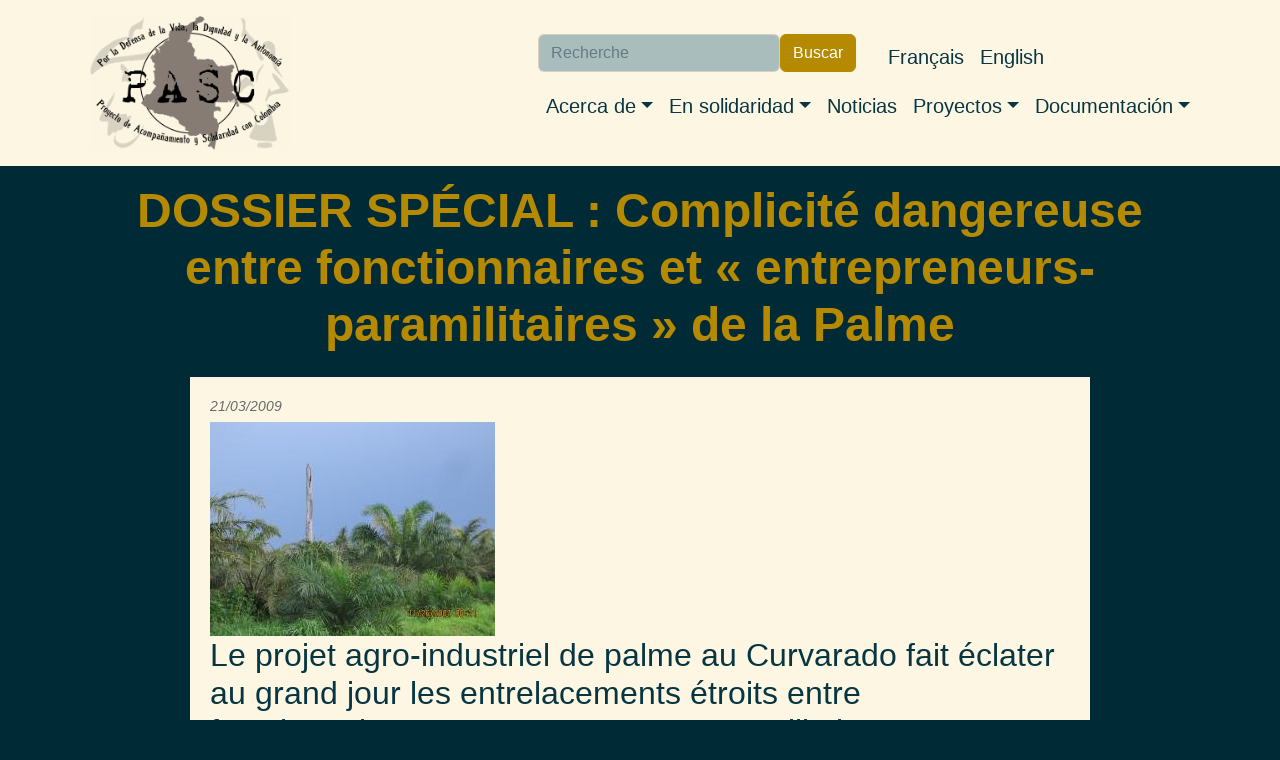

--- FILE ---
content_type: text/html; charset=UTF-8
request_url: http://pasc.ca/es/node/2803
body_size: 6977
content:
<!DOCTYPE html>
<html lang="es" dir="ltr" prefix="og: https://ogp.me/ns#">
  <head>
    <meta charset="utf-8" />
<noscript><style>form.antibot * :not(.antibot-message) { display: none !important; }</style>
</noscript><meta name="description" content="Le projet agro-industriel de palme au Curvarado fait éclater au grand jour les entrelacements étroits entre fonctionnaires et « entrepreneurs-paramilitaires » De 1996 à aujourd’hui, les communautés afro-descendantes et métisses du Jiguamiando et Curvarado, dans la région du Bajo Atrato au nord du Choco, ont été victimes d’attaques systématiques de la part des paramilitaires en complicité avec la Brigade 17 de l’Armée nationale, ayant causées plus de 140 victimes d’assassinats et de disparition forcées ainsi que 15 déplacements forcés." />
<link rel="canonical" href="http://pasc.ca/fr/article/dossier-special-complicite-dangereuse-entre-fonctionnaires-et-entrepreneurs-paramilitaires" />
<meta name="author" content="PASC" />
<meta property="og:site_name" content="PASC" />
<meta property="og:url" content="http://pasc.ca/fr/article/dossier-special-complicite-dangereuse-entre-fonctionnaires-et-entrepreneurs-paramilitaires" />
<meta property="og:title" content="DOSSIER SPÉCIAL : Complicité dangereuse entre fonctionnaires et « entrepreneurs-paramilitaires » de la Palme" />
<meta property="og:description" content="Le projet agro-industriel de palme au Curvarado fait éclater au grand jour les entrelacements étroits entre fonctionnaires et « entrepreneurs-paramilitaires » De 1996 à aujourd’hui, les communautés afro-descendantes et métisses du Jiguamiando et Curvarado, dans la région du Bajo Atrato au nord du Choco, ont été victimes d’attaques systématiques de la part des paramilitaires en complicité avec la Brigade 17 de l’Armée nationale, ayant causées plus de 140 victimes d’assassinats et de disparition forcées ainsi que 15 déplacements forcés." />
<meta property="article:author" content="PASC" />
<meta name="twitter:description" content="Le projet agro-industriel de palme au Curvarado fait éclater au grand jour les entrelacements étroits entre fonctionnaires et « entrepreneurs-paramilitaires » De 1996 à aujourd’hui, les communautés afro-descendantes et métisses du Jiguamiando et Curvarado, dans la région du Bajo Atrato au nord du Choco, ont été victimes d’attaques systématiques de la part des paramilitaires en complicité avec la Brigade 17 de l’Armée nationale, ayant causées plus de 140 victimes d’assassinats et de disparition forcées ainsi que 15 déplacements forcés." />
<meta name="twitter:title" content="DOSSIER SPÉCIAL : Complicité dangereuse entre fonctionnaires et « entrepreneurs-paramilitaires » de la Palme" />
<meta name="twitter:site" content="@pasc_canada" />
<meta name="twitter:url" content="http://pasc.ca/fr/article/dossier-special-complicite-dangereuse-entre-fonctionnaires-et-entrepreneurs-paramilitaires" />
<meta name="Generator" content="Drupal 9 (https://www.drupal.org)" />
<meta name="MobileOptimized" content="width" />
<meta name="HandheldFriendly" content="true" />
<meta name="viewport" content="width=device-width, initial-scale=1, shrink-to-fit=no" />
<meta http-equiv="x-ua-compatible" content="ie=edge" />
<link rel="icon" href="/core/misc/favicon.ico" type="image/vnd.microsoft.icon" />
<link rel="alternate" hreflang="fr" href="http://pasc.ca/fr/article/dossier-special-complicite-dangereuse-entre-fonctionnaires-et-entrepreneurs-paramilitaires" />

    <title>DOSSIER SPÉCIAL : Complicité dangereuse entre fonctionnaires et « entrepreneurs-paramilitaires » de la Palme | PASC</title>
    <link rel="stylesheet" media="all" href="/sites/pasc.ca/files/css/css_2Yl4S-3mZsVrVoqdWfBmcbLghD6ydM6OL-IuKIdnHYU.css" />
<link rel="stylesheet" media="all" href="/sites/pasc.ca/files/css/css_Obk9UtvYioFutkFfr2qfO96ycAqUZDChOGlwDs-XIpc.css" />

    
  </head>
  <body class="role-anonymous layout-no-sidebars has-featured-top page-node-2803 path-node node--type-pasc-art">
    <a href="#main-content" class="visually-hidden-focusable">
      Pasar al contenido principal
    </a>
    
      <div class="dialog-off-canvas-main-canvas" data-off-canvas-main-canvas>
    
<div id="page-wrapper">
  <div id="page">
    <header id="header" class="header" role="banner" aria-label="Cabecera de sitio">
                                <nav class="navbar navbar-light bg-light navbar-expand-lg" id="navbar-main">
                        <div class="container">
                              <a href="/es" title="Inicio" rel="home" class="navbar-brand">
      <img src="/sites/pasc.ca/themes/custom/pasc_bootstrap_sass/images/logo-es-450x300.png" alt=Inicio" class="img-fluid d-inline-block align-top" />
          <div class="branding-text-wrapper">
        <div class="site-name">PASC</div>
              </div>
      </a>


                              <button class="navbar-toggler collapsed" type="button" data-bs-toggle="offcanvas" data-bs-target="#CollapsingNavbar" aria-controls="CollapsingNavbar" aria-expanded="false" aria-label="Toggle navigation"><span class="navbar-toggler-icon"></span></button>
                <div class="offcanvas offcanvas-end" id="CollapsingNavbar">
                                      <div class="offcanvas-header">
                      <button type="button" class="btn-close text-reset" data-bs-dismiss="offcanvas" aria-label="Close"></button>
                    </div>
                    <div class="offcanvas-body">
                                      <nav role="navigation" aria-labelledby="block-navigationprincipale-menu" id="block-navigationprincipale" class="block block-menu navigation menu--main">
            
  <h2 class="visually-hidden" id="block-navigationprincipale-menu">Navigation principale</h2>
  

        
              <ul class="clearfix nav navbar-nav">
                    <li class="nav-item menu-item--expanded dropdown">
                          <span class="nav-link dropdown-toggle nav-link-" data-bs-toggle="dropdown" aria-expanded="false" aria-haspopup="true">Acerca de</span>
                        <ul class="dropdown-menu">
                    <li class="dropdown-item">
                          <a href="/es/content/nuestro-colectivo" class="nav-link--es-content-nuestro-colectivo" data-drupal-link-system-path="node/5702">Nuestro colectivo</a>
              </li>
                <li class="dropdown-item">
                          <a href="/es/content/aliados" class="nav-link--es-content-aliados" data-drupal-link-system-path="node/5703">Aliados</a>
              </li>
                <li class="dropdown-item">
                          <a href="/es/content/nuestro-analisis-del-conflicto" class="nav-link--es-content-nuestro-analisis-del-conflicto" data-drupal-link-system-path="node/5704">Nuestro análisis del conflicto en Colombia</a>
              </li>
                <li class="dropdown-item">
                          <a href="/es/content/contact" class="nav-link--es-content-contact" data-drupal-link-system-path="node/5705">Contactos</a>
              </li>
        </ul>
  
              </li>
                <li class="nav-item menu-item--expanded dropdown">
                          <a href="https://pascmig.dev1.aegir.koumbit.net/en/node/5706" class="nav-link dropdown-toggle nav-link-https--pascmigdev1aegirkoumbitnet-en-node-5706" data-bs-toggle="dropdown" aria-expanded="false" aria-haspopup="true">En solidaridad</a>
                        <ul class="dropdown-menu">
                    <li class="dropdown-item">
                          <a href="/es/content/acompanamiento-internacional" class="nav-link--es-content-acompanamiento-internacional" data-drupal-link-system-path="node/5706">Acompañamiento internacional</a>
              </li>
                <li class="dropdown-item">
                          <a href="/es/content/participe" class="nav-link--es-content-participe" data-drupal-link-system-path="node/5707">Participe</a>
              </li>
                <li class="dropdown-item">
                          <a href="/es/content/invitenos" class="nav-link--es-content-invitenos" data-drupal-link-system-path="node/5708">Invítenos</a>
              </li>
        </ul>
  
              </li>
                <li class="nav-item">
                          <a href="/es/nouvelles" class="nav-link nav-link--es-nouvelles" data-drupal-link-system-path="nouvelles">Noticias</a>
              </li>
                <li class="nav-item menu-item--expanded dropdown">
                          <span class="nav-link dropdown-toggle nav-link-" data-bs-toggle="dropdown" aria-expanded="false" aria-haspopup="true">Proyectos</span>
                        <ul class="dropdown-menu">
                    <li class="dropdown-item">
                          <a href="https://territoiresenjeu.pasc.ca/" target="_blank" class="nav-link-https--territoiresenjeupascca-">Territoires en jeu</a>
              </li>
                <li class="dropdown-item">
                          <a href="/es/projet/capitalismo-de-vigilancia-y-4ta-revolucion-industrial" class="nav-link--es-projet-capitalismo-de-vigilancia-y-4ta-revolucion-industrial" data-drupal-link-system-path="node/5748">4ta revolución industrial</a>
              </li>
                <li class="dropdown-item">
                          <a href="/es/projet/beneficiarios-canadienses-de-la-guerra" class="nav-link--es-projet-beneficiarios-canadienses-de-la-guerra" data-drupal-link-system-path="node/5747">Beneficiarios canadienses de la guerra</a>
              </li>
                <li class="dropdown-item">
                          <a href="http://desterresminees.pasc.ca/" target="_blank" class="nav-link-http--desterresmineespascca-">Des-terres-minées</a>
              </li>
                <li class="dropdown-item">
                          <a href="http://decolo.pasc.ca/" target="_blank" class="nav-link-http--decolopascca-">Nuestra solidaridad: Un territorio por descolonizar</a>
              </li>
                <li class="dropdown-item">
                          <a href="/es/projet/solidaridad-con-lxs-presxs-politicxs-0" class="nav-link--es-projet-solidaridad-con-lxs-presxs-politicxs-0" data-drupal-link-system-path="node/5751">Solidaridad con lxs presxs politicxs</a>
              </li>
                <li class="dropdown-item">
                          <a href="/es/projet/proyectos-pasados" class="nav-link--es-projet-proyectos-pasados" data-drupal-link-system-path="node/5750">Proyectos pasados</a>
              </li>
        </ul>
  
              </li>
                <li class="nav-item menu-item--expanded dropdown">
                          <a href="/es" class="nav-link dropdown-toggle nav-link--es" data-bs-toggle="dropdown" aria-expanded="false" aria-haspopup="true" data-drupal-link-system-path="&lt;front&gt;">Documentación</a>
                        <ul class="dropdown-menu">
                    <li class="dropdown-item">
                          <a href="/es/node/5717" class="nav-link--es-node-5717" data-drupal-link-system-path="node/5717">Publicaciones del PASC</a>
              </li>
                <li class="dropdown-item">
                          <a href="/es/la-piedra" class="nav-link--es-la-piedra" data-drupal-link-system-path="la-piedra">La Piedra</a>
              </li>
                <li class="dropdown-item">
                          <a href="/es/content/videos" class="nav-link--es-content-videos" data-drupal-link-system-path="node/5718">Videos</a>
              </li>
        </ul>
  
              </li>
        </ul>
  


  </nav>


                                      <div class="form-inline navbar-form justify-content-end">
                        <section class="row region region-header-form">
    <div class="views-exposed-form block block-views block-views-exposed-filter-blockrecherche-page-1" data-drupal-selector="views-exposed-form-recherche-page-1" id="block-formulaireexposerecherchepage-1">
  
    
      <div class="content">
      
<form action="/es/recherche" method="get" id="views-exposed-form-recherche-page-1" accept-charset="UTF-8">
  <div class="d-flex flex-wrap">
  





  <div class="js-form-item js-form-type-textfield form-type-textfield js-form-item-search-api-fulltext form-item-search-api-fulltext mb-3">
          <label for="edit-search-api-fulltext">Buscar</label>
                    <input placeholder="Recherche" data-drupal-selector="edit-search-api-fulltext" type="text" id="edit-search-api-fulltext" name="search_api_fulltext" value="" size="30" maxlength="128" class="form-control" />

                      </div>
<div data-drupal-selector="edit-actions" class="form-actions js-form-wrapper form-wrapper mb-3" id="edit-actions"><button data-drupal-selector="edit-submit-recherche" type="submit" id="edit-submit-recherche" value="Buscar" class="button js-form-submit form-submit btn btn-primary">Buscar</button>
</div>

</div>

</form>

    </div>
  </div>
<div class="language-switcher-language-url block block-language block-language-blocklanguage-interface" id="block-pasc-bootstrap-sass-selecteurdelangue" role="navigation">
  
    
      <div class="content">
      

  <nav class="links nav links-inline"><span hreflang="fr" data-drupal-link-system-path="node/2803" class="fr nav-link"><a href="/fr/article/dossier-special-complicite-dangereuse-entre-fonctionnaires-et-entrepreneurs-paramilitaires" class="language-link" hreflang="fr" data-drupal-link-system-path="node/2803">Français</a></span><span hreflang="en" data-drupal-link-system-path="node/2803" class="en nav-link"><a href="/en/node/2803" class="language-link" hreflang="en" data-drupal-link-system-path="node/2803">English</a></span><span hreflang="es" data-drupal-link-system-path="node/2803" class="es nav-link is-active"><a href="/es/node/2803" class="language-link is-active" hreflang="es" data-drupal-link-system-path="node/2803">Español</a></span></nav>

    </div>
  </div>

  </section>

                    </div>
                                                        </div>
                                  </div>
                                                    </div>
                      </nav>
                  </header>
          <div class="highlighted">
        <aside class="container-fluid section clearfix" role="complementary">
            <div data-drupal-messages-fallback class="hidden"></div>


        </aside>
      </div>
                      <div class="featured-top">
          <aside class="featured-top__inner section container-fluid clearfix" role="complementary">
              <section class="row region region-featured-top">
    <div id="block-pasc-bootstrap-sass-page-title" class="block block-core block-page-title-block">
  
    
      <div class="content">
      
  <h1 class="title"><span class="field field--name-title field--type-string field--label-hidden">DOSSIER SPÉCIAL : Complicité dangereuse entre fonctionnaires et « entrepreneurs-paramilitaires » de la Palme</span>
</h1>


    </div>
  </div>

  </section>

          </aside>
        </div>
              <div id="main-wrapper" class="layout-main-wrapper clearfix">
              <div id="main" class="container-fluid">
          
          <div class="row row-offcanvas row-offcanvas-left clearfix">
              <main class="main-content col" id="content" role="main">
                <section class="section">
                  <a href="#main-content" id="main-content" tabindex="-1"></a>
                    

<article data-history-node-id="2803" role="article" lang="fr" class="node node--type-pasc-art node--view-mode-full clearfix">
  <header>
    
        
          <div class="node__meta">
                  <em>
            21/03/2009
          </em>
              </div>
      </header>
  <div class="node__content clearfix">
    
            <div class="field field--name-field-image field--type-image field--label-hidden field__item">  <a href="/sites/pasc.ca/files/spip/IMG/arton455.jpg"><img loading="lazy" src="/sites/pasc.ca/files/styles/medium/public/spip/IMG/arton455.jpg?itok=1dqK03R2" width="285" height="214" alt="" class="image-style-medium" />

</a>
</div>
      
            <div class="clearfix text-formatted field field--name-body field--type-text-with-summary field--label-hidden field__item"><h3>Le projet agro-industriel de palme au Curvarado 
fait éclater au grand jour les entrelacements étroits 
entre fonctionnaires et « entrepreneurs-paramilitaires »</h3>

De 1996 à aujourd’hui, les communautés afro-descendantes et métisses du Jiguamiando et Curvarado, dans la région du Bajo Atrato au nord du Choco, ont été victimes d’attaques systématiques de la part des paramilitaires en complicité avec la Brigade 17 de l’Armée nationale, ayant causées plus de 140 victimes d’assassinats et de disparition forcées ainsi que 15 déplacements forcés. En parallèle d’immenses plantations de palme africaine ont commencé à être implantées sur leurs terres.
<br /><h3>Le gouvernement a financé près de 100% de la Palme au Curvaradó, Chocó</h3>

Un récent rapport de la Contraloría General de la Nación (équivalent du Bureau du Vérificateur général) a révélé de nouveaux éléments de preuves sur le financement avec des fonds publics ayant permit l’implantation illégale du projet agro-industriel de palme africaine sur les territoires collectifs des communautés afro-descendantes et métisses du Curvarado.

C’est ainsi que le rapport affirme que : <strong>« Étant donné cet état des choses, l’investissement réel d’Urapalma dans les cultures de palme à l’huile du Curvarado a été financées à presque 100% avec des ressources du système financier agraire officiel. »</strong>
<br /><h3>Complicité entre hauts fonctionnaires et « entrepreneurs-paramilitaires »
</h3>

<strong>Vicente Castaño a déclaré à la revue Semana, qu’il avait lui même emmené les entrepreneurs de Palme dans la région du Bajo Atrato…</strong>

Un des membres du comité directeur de la compagnie de palme Urapalma est Antonio Zuñiga Caballero, membre d’une famille reconnue pour ses liens avec le narco-trafique, comme l’affirme Castillo dans son livre “Los Jinetes de la Cocaína”. Selon des témoins, Antonio Zuñiga, s’est réuni au moins deux occasions avec Vicente Castaño, frère de Carlos Castaño et également un des plus importants chefs des AUC, dans une de ses fermes de San Pedro de Urabá. 

Les tentacules de la famille Zuñiga Caballero se sont étendues jusqu’au entités gouvernementales agraires. Maria Fernanda Zuñiga Chaux, la fille de Antonio Zuñiga Caballero, est quant à elle membre du comité directeur de Palmura S.A. <strong>Alors que Maria Fernanda Zuñiga Chaux était directrice de Fiduagraria - la société fiduciaire du développement rural - entité relevant du Ministère de l’Agriculture, 3708 millions de pesos (environ 1 850 000 $ Cad) en crédit de la Banque agraire ont été octroyés à Urapalma, l’entreprise dans laquelle figure son père</strong>.

Avant son extradition vers les État-Unis le 3 mars dernier, le paramilitaire démobilisé Ever Veloza, alias « HH » a rendu aux procureurs une mémoire où Carlos Castaño mentionne la relation entre Vicente Castaño et le projet de palme africaine dans le Curvarado.

<strong>« HH » dans ses déclarations devant la Justice dans le cadre de la loi 975 dite « de Justicia y Paz », a manifesté que plusieurs « ex–paras » connaissent en profondeur le projet de la palme dans le Bajo Atrato et en particulier Rodrigo Zapata puisqu’il fut le responsable de légaliser à l’Incora les papiers des terres pour l’implantation du projet de palme africaine au Jiguamiandó y Curvaradó, Chocó, terres que selon ses déclarations Vicente Castaño a commencé à acquérir en 1996.</strong>

Enfin « HH », ancien chef de Zapata, a déclaré que Rodrigo Zapata est non seulement propriétaire de plantations de palme dans le Choco mais qu’il est également à la tête des « affaires » de la palme dans cette région. D’ailleurs selon plusieurs témoignages Zapata aurait hérité des affaires de la famille Castaño Gil à Belén de Bajirá, Mutatá, Carmen del Darién et Riosucio (Bajo Atrato)… »


<em>Pour en savoir plus lire le document complet où vous trouverez des détails croustillants sur d'autres politiciens mouillés dans l'affaire…</em> 


<a href='/sites/pasc.ca/files/spip/IMG/doc/Dossier_Special_Curvarado_-_Complicite_Dangereuse.doc'>Dossier SpÃ©cial Curvarado - ComplicitÃ© Dangereuse - mars2009</a>

</div>
      
  <div class="field field--name-field-author field--type-string field--label-inline">
    <div class="field__label">Author</div>
              <div class="field__item">PASC</div>
          </div>

  </div>
</article>


                </section>
              </main>
                                  </div>
        </div>
          </div>
        <footer class="site-footer">
              <div class="container-fluid">
                      <div class="site-footer__top clearfix">
                <section class="row region region-footer-first">
    <div id="block-contacta" class="block block-block-content block-block-content52050e54-3948-49b0-92eb-002153d66375">
  
      <h2>Contacta</h2>
    
      <div class="content">
      
            <div class="clearfix text-formatted field field--name-body field--type-text-with-summary field--label-hidden field__item"><h5><strong>Por correo electrónico:</strong> info-at-pasc.ca</h5>

<h5><strong>En las redes sociales:</strong></h5>

<p><a href="https://www.facebook.com/ProjetAccompagnementSolidariteColombie/"><img alt="Facebook logo" src="/sites/pasc.ca/themes/custom/pasc_bootstrap_sass/images/facebook.svg" /></a><a href="https://www.instagram.com/collectif_pasc/"><img alt="Instagram logo" src="/sites/pasc.ca/themes/custom/pasc_bootstrap_sass/images/instagram.svg" /></a><a href="https://twitter.com/pasc_canada"><img alt="Twitter logo" src="/sites/pasc.ca/themes/custom/pasc_bootstrap_sass/images/twitter.svg" /></a></p>

<p> </p></div>
      
    </div>
  </div>

  </section>

                <section class="row region region-footer-second">
    <div id="block-comitedugripuqam" class="block block-block-content block-block-contentcb0c6a78-b469-4744-bbaf-c0e7999a14a1">
  
    
      <div class="content">
      
            <div class="clearfix text-formatted field field--name-body field--type-text-with-summary field--label-hidden field__item"><a href="https://gripuqam.org/" rel="noopener" target="_blank">
<div class="align-center">
  
  
  <div class="field field--name-field-media-image field--type-image field--label-visually_hidden">
    <div class="field__label visually-hidden">Imagen</div>
              <div class="field__item">  <img loading="lazy" src="/sites/pasc.ca/files/styles/x_small/public/2023-04/Logo.rond_.transparent%281%29.png?itok=0RNuzEw7" width="160" height="160" alt="GRIP UQAM logo rond" title="GRIP UQAM logo rond" class="image-style-x-small" /></div>
          </div>

</div>
</a></div>
      
    </div>
  </div>

  </section>

              
                <section class="row region region-footer-fourth">
    <div class="views-exposed-form block block-views block-views-exposed-filter-blockrecherche-page-1" data-drupal-selector="views-exposed-form-recherche-page-1" id="block-formulaireexposerecherchepage-1-2">
  
    
      <div class="content">
      
<form action="/es/recherche" method="get" id="views-exposed-form-recherche-page-1" accept-charset="UTF-8">
  <div class="d-flex flex-wrap">
  





  <div class="js-form-item js-form-type-textfield form-type-textfield js-form-item-search-api-fulltext form-item-search-api-fulltext mb-3">
          <label for="edit-search-api-fulltext--2">Buscar</label>
                    <input placeholder="Recherche" data-drupal-selector="edit-search-api-fulltext" type="text" id="edit-search-api-fulltext--2" name="search_api_fulltext" value="" size="30" maxlength="128" class="form-control" />

                      </div>
<div data-drupal-selector="edit-actions" class="form-actions js-form-wrapper form-wrapper mb-3" id="edit-actions--2"><button data-drupal-selector="edit-submit-recherche-2" type="submit" id="edit-submit-recherche--2" value="Buscar" class="button js-form-submit form-submit btn btn-primary">Buscar</button>
</div>

</div>

</form>

    </div>
  </div>
<div id="block-suscripcionalalistadecorreo" class="block block-block-content block-block-content34b60014-6987-4b20-99da-8c906804a123">
  
    
      <div class="content">
      
            <div class="clearfix text-formatted field field--name-body field--type-text-with-summary field--label-hidden field__item"><h3><a href="https://lists.riseup.net/www/subscribe/pasc_diffusion">Suscripción a la lista de correo</a></h3></div>
      
    </div>
  </div>

  </section>

            </div>
                                <div class="site-footer__bottom">
                <section class="row region region-footer-fifth">
    <div id="block-licenciacreativecommons" class="block block-block-content block-block-content4f5340f8-8ad5-4335-8f24-d8a7cf2c48ff">
  
    
      <div class="content">
      
            <div class="clearfix text-formatted field field--name-body field--type-text-with-summary field--label-hidden field__item"><p class="text-align-right"> </p>

<div>
  
  
  <div class="field field--name-field-media-image field--type-image field--label-visually_hidden">
    <div class="field__label visually-hidden">Imagen</div>
              <div class="field__item">  <img loading="lazy" src="/sites/pasc.ca/files/styles/medium/public/2023-04/by-nc-sa.png?itok=-1Sllwzq" width="285" height="100" alt="CC-BY-NC-SA" title="CC-BY-NC-SA" class="image-style-medium" /></div>
          </div>

</div>
<p class="text-align-right">Licencia <a href="https://creativecommons.org/licenses/by-nc-sa/4.0/deed.fr" rel="noopener" target="_blank">Creative Commons BY-NC-SA 4.0</a> - Atribución - No Comercial - Compartir Igual 4.0</p></div>
      
    </div>
  </div>
<div id="block-creditokoumbit" class="block block-block-content block-block-contenta71836a6-1284-48a6-85b8-ae9456a0ca8e">
  
    
      <div class="content">
      
            <div class="clearfix text-formatted field field--name-body field--type-text-with-summary field--label-hidden field__item"><p class="text-align-right">Sitio web creado en colaboración con <a href="https://www.koumbit.org/fr">Réseau Koumbit</a> y con tecnología <a href="https://www.drupal.org/" rel="noopener" target="_blank">Drupal</a>.</p></div>
      
    </div>
  </div>

  </section>

            </div>
                  </div>
          </footer>
  </div>
</div>

  </div>

    
    <script type="application/json" data-drupal-selector="drupal-settings-json">{"path":{"baseUrl":"\/","scriptPath":null,"pathPrefix":"es\/","currentPath":"node\/2803","currentPathIsAdmin":false,"isFront":false,"currentLanguage":"es"},"pluralDelimiter":"\u0003","suppressDeprecationErrors":true,"ajaxTrustedUrl":{"\/es\/recherche":true},"user":{"uid":0,"permissionsHash":"166c550a553e7737d702a3a24047cc9c1afe6dd32be7c1d039b2f21b1b1944cc"}}</script>
<script src="/sites/pasc.ca/files/js/js_xW_UhaqTZ7hB7dZ2TdZP4cDjdEUXgFkHbsSR5gRmJB0.js"></script>

  </body>
</html>
